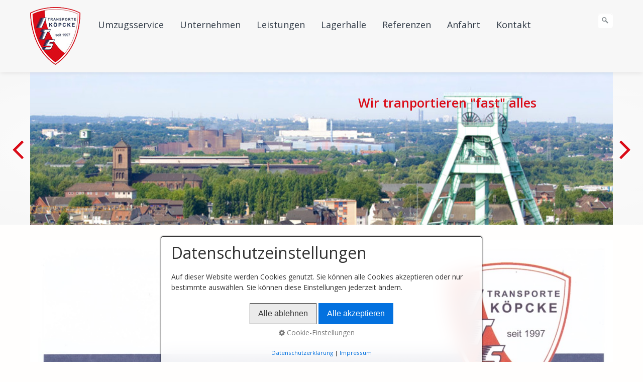

--- FILE ---
content_type: text/html
request_url: https://its-transporte-koepcke.de/flyer-its-koepcke-buchum-lagermoeglichkeiten.html
body_size: 3487
content:
<!DOCTYPE html> <html prefix="og: https://ogp.me/ns#" class="no-js responsivelayout supportsbreakout" lang="de" data-zpdebug="false" data-ptr=""> <head> <title>Flyer ITS K&#246;pcke Bochum Lagerm&#246;glichkeiten</title> <meta http-equiv="content-type" content="text/html; charset=utf-8"> <meta name="viewport" content="width=device-width, initial-scale=1.0"> <meta name="keywords" content=""> <meta name="description" content=""> <meta property="og:type" content="website"> <meta property="og:title" content="Flyer ITS K&#246;pcke Bochum Lagerm&#246;glichkeiten"> <meta property="og:description" content=""> <meta property="og:url" content="https://www.its-transporte-koepcke.de/flyer-its-koepcke-buchum-lagermoeglichkeiten.html"> <meta property="twitter:card" content="summary_large_image"> <meta property="twitter:title" content="Flyer ITS K&#246;pcke Bochum Lagerm&#246;glichkeiten"> <meta property="twitter:description" content=""> <meta name="generator" content="Zeta Producer 16.3.0.0, ZP16B, 07.12.2021 07:48:38"> <meta name="robots" content="index, follow"> <meta name="google-site-verification" content="H7oRcK4WZcNYc38YyKG-4STkxFsWBZwTIzNdU0jvZXQ"> <link class="zpfaviconmeta" rel="shortcut icon" type="image/x-icon" href="assets/its-transparent.png?v=2021070601"> <link rel="stylesheet" href="//fonts.googleapis.com/css?family=Open+Sans:300,400,600"> <link rel="stylesheet" href="assets/bundle.css?v=637781188307067964"> <link rel="stylesheet" href="assets/bundle-print.css?v=637744781050953187" media="print"> <!--[if IE 7]><link rel="stylesheet" type="text/css" href="assets/styles-ie7.css" media="screen"><![endif]--> <!--[if lte IE 8]><link rel="stylesheet" type="text/css" href="assets/styles-ie8.css" media="screen"><![endif]--> <style>#searchform{position:absolute;z-index:1;right:0}.navbar ul.nav{margin-right:40px}@media(max-width:979px){#searchform{width:100%;margin-left:auto;margin-right:auto;padding:0 15px;position:relative;left:auto;right:auto;top:auto;box-sizing:border-box}#searchfield{max-width:100%!important;width:100%;height:30px;float:none;margin:0;position:relative;box-sizing:border-box}#searchform:hover #searchfield,#searchform:focus #searchfield,#searchfield:hover,#searchfield:focus{width:inherit;min-width:inherit;padding:inherit}#searchbutton{right:21px}}</style> <script>document.documentElement.className=document.documentElement.className.replace(/no-js/g,"js");</script> <script src="assets/bundle.js?v=637781188307067964"></script> </head> <body id="contemporary-responsive"> <a id="top"></a> <div class="navbar navbar-fixed-top"> <div class="navbar-inner"> <div class="container"> <button type="button" class="btn btn-navbar" data-toggle="collapse" data-target=".nav-collapse"> <span class="icon-bar">&nbsp;</span> <span class="icon-bar">&nbsp;</span> <span class="icon-bar">&nbsp;</span> </button> <a class="brand" href="index.html"><img src="assets/logo.png" width="100" height="115" alt="index.html"></a> <div class="nav-collapse collapse"> <script>function getParameterByNamesearchform(name){name=name.replace(/[\[]/,"\\[").replace(/[\]]/,"\\]");var regexS="[\\?&]"+name+"=([^&#]*)";var regex=new RegExp(regexS);var results=regex.exec(window.location.search);if(results==null){return""}else{return decodeURIComponent(results[1].replace(/\+/g," "))}}function encode_htmlsearchform(astring){astring=typeof astring!=="undefined"?astring:"";astring=astring.replace(/</g,"&lt;");astring=astring.replace(/>/g,"&gt;");astring=astring.replace(/"/g,"&quo"+"t;");astring=astring.replace(/'/g,"&#x27;");astring=astring.replace(/\//g,"&#x2F;");astring=astring.replace(/\[\$/g,"");astring=astring.replace(/\$\]/g,"");return astring}function searchsearchform(){var formId="searchform";if(document.getElementById(formId).q.value=="Suchbegriff"){return false}else{if($z.trim(document.getElementById(formId).q.value).length===0){alert("Bitte geben Sie einen Suchbegriff ein.");return false}else{return}}};</script> <form id="searchform" name="searchengine1" onsubmit="return searchsearchform()" action="suche.html" method="get" class="pull-right"> <input id="searchfield" class="search-query pull-right typetext" type="text" name="q" title="Suche" placeholder="Suchbegriff" aria-label="Suchbegriff"> <input id="searchbutton" class="zpsearchbutton" type="image" name="submit" src="assets/stock-images/magnifier.png" alt="Suchen" title="Suchen" aria-label="Suchen"> </form> <script>$(document).ready(function(){var tmpSearchstring=getParameterByNamesearchform("q");if(tmpSearchstring){document.getElementById("searchform").q.value=tmpSearchstring;document.getElementById("zpsearchengine").q2.value=tmpSearchstring;document.getElementById("zpsearchengine").q2.focus()}});</script> <ul class="zpmarkactive default nav nav-pills touchhovermenu clickhovermenu out" data-breakpointmobilemenu="979"><li class="zpnodefaults dropdown"><a href="umzugsservice.html">Umzugsservice</a></li><li class="zpnodefaults haschilds dropdown"><a href="unternehmen.html">Unternehmen</a><ul class="dropdown-menu"><li class="zpnodefaults dropdown"><a href="fuhrpark-LKW-Transporter.html">Fuhrpark</a></li></ul></li><li class="zpnodefaults haschilds dropdown"><a href="leistungen.html">Leistungen</a><ul class="dropdown-menu"><li class="zpnodefaults dropdown"><a href="flyer.html">Flyer</a></li></ul></li><li class="zpnodefaults haschilds dropdown"><a href="lagerhalle.html">Lagerhalle</a><ul class="dropdown-menu"><li class="zpnodefaults dropdown"><a class="active" href="flyer-its-koepcke-buchum-lagermoeglichkeiten.html">Flyer ITS Köpcke Bochum Lagermöglichkeiten</a></li></ul></li><li class="zpnodefaults dropdown"><a href="referenzen.html">Referenzen</a></li><li class="zpnodefaults dropdown"><a href="anfahrt.html">Anfahrt</a></li><li class="zpnodefaults haschilds dropdown"><a href="kontakt.html">Kontakt</a><ul class="dropdown-menu"><li class="zpnodefaults dropdown"><a href="terminanfrage.html">Terminanfrage</a></li></ul></li></ul> <script>$z(document).ready(function(){$z("ul.zpmarkactive.default li a.active").parents("li").each(function(index){var that=this;if(index>0){$z(that).addClass("open")}$z(that).addClass("active")});$z("ul.zpmarkactive.default").removeClass("zpmarkactive")});</script> </div> </div> </div> </div> <div id="header" class="fullwidth"> <div class="container"> <div class="row-fluid"> <a id="a1414"></a> <div id="headerslider" class="flexslider"> <div class="flex-container"> <ul class="slides"> <li> <img src="media/images/emotionheader-large.jpg" alt=""> <div class="flex-caption"> <h3 style="text-align: left; ">Wir tranportieren "fast" alles</h3> </div> </li> <li> <img src="media/images/its-transporte-juergen-koepcke-fuhpark-vier-lkw-large.jpg" alt="ITS Transporte J&#252;rgen K&#246;pcke Fuhpark vier LKW"> </li> <li> <img src="media/images/img_2038-large.jpg" alt=""> </li> <li> <img src="media/images/img_2039-large.jpg" alt=""> </li> </ul> </div> </div> <script>$z(document).ready(function(){var useCssAnimation=true;if($z.browser.safari){useCssAnimation=false}var autoplay=true;if($z("body").hasClass("zpreducemotion")){autoplay=false}function initSlider(){$z("#headerslider .flex-container").flexslider({useCSS:useCssAnimation,itemMargin:0,animation:"slide",controlsContainer:"#headerslider.flexslider",slideshow:autoplay,slideshowSpeed:7000,directionNav:true,controlNav:false,randomize:false,pauseOnHover:true,touch:true,start:function(slider){$z("#header").css("min-height","0");placeFooter("PlaceFooter from slider:start()")}});$z("#headerslider.flexslider").addClass("inited")}if($z("#headerslider .flex-container ul.slides li img").length>0){$z("#headerslider .flex-container ul.slides li img").first().one("load",initSlider).each(function(){if(this.complete){$z(this).trigger("load")}})}else{initSlider()}$z("#headerslider .flex-container ul.slides li[data-clickurl]").css("cursor","pointer");$z("#headerslider .flex-container ul.slides li[data-clickurl]").click(function(event){var targ;if(event.target){targ=event.target}else{if(event.srcElement){targ=event.srcElement}}if(targ.nodeName=="A"){return}if($z(this).data("clicktarget")){window.open($z(this).data("clickurl"),$z(this).data("clicktarget"))}else{window.location=$z(this).data("clickurl")}event.preventDefault;return false})});</script> </div> </div> </div> <div class="container contentcontainer"> <div class="row-fluid"> <div class="span12 content"> <div class="articles"> <div class="zparea zpgrid" data-numcolumns="" data-areaname="Standard" data-pageid="491"> <div id="container_144" class="zpContainer first last " data-zpeleel="container" data-zpleid="144"> <div class="zpRow standard " data-row-id="107"> <div class="zpColumn odd zpColumnWidth1 c12 first last" style="" data-column-id="117"> <div class="zpColumnItem"> <div id="a1415" data-article-id="1415" data-zpleid="1415" class="articlearea zpwBild popupimage"> <div id="igal1415" class="zpImageGallery" data-kind="singleimage" data-titleshow="1" data-htmltitle="" data-width="auto" data-height="auto" data-bordercolor="default" data-borderwidth="0" data-margin="0" data-titleposition="outside" data-transition="elastic" data-slideshow="0"> <a class="fancybox preloadimg zpnolayoutlinkstyles" href="media/images/bild-29-large.jpg" title="" aria-label="Bild in Lightbox öffnen (open image in lightbox)"> <img loading="lazy" class="singleImage" src="media/images/bild-29-.jpg" width="1200" height="1651" alt=""> </a> </div> </div> </div> <div class="zpColumnItem"> <div id="a1416" data-article-id="1416" data-zpleid="1416" class="articlearea zpwBild popupimage"> <div id="igal1416" class="zpImageGallery" data-kind="singleimage" data-titleshow="1" data-htmltitle="" data-width="auto" data-height="auto" data-bordercolor="default" data-borderwidth="0" data-margin="0" data-titleposition="outside" data-transition="elastic" data-slideshow="0"> <a class="fancybox preloadimg zpnolayoutlinkstyles" href="media/images/bild-30-large.jpg" title="" aria-label="Bild in Lightbox öffnen (open image in lightbox)"> <img loading="lazy" class="singleImage" src="media/images/bild-30-.jpg" width="1200" height="1651" alt=""> </a> </div> </div> </div> </div> </div> </div> </div> </div> </div> </div> </div> <div class="fullwidth" id="footer"> <div class="container"> <div class="row-fluid"> <div id="xmenu" class=""> <a class="xmenulink" href="kontakt.html">Kontakt</a> <a class="xmenulink" href="datenschutz.html">Datenschutz</a> <a class="xmenulink" href="impressum.html">Impressum</a> </div> <div id="footerinfo"> © 2022 ITS Köpcke </div> <div style="clear:left"></div> </div> </div> </div> <script>function placeFooter(m){if($z(window).height()>$z("body").outerHeight(true)){$z(".contentcontainer").height($z(".contentcontainer").outerHeight()+($z(window).height()-$z("body").outerHeight(true)))}}$z(document).ready(function(){$z("body #searchform").hover(function(){$z("#searchfield").focus()});$z("body.touch #searchbutton").each(function(){var onClick;var firstClick=function(e){onClick=secondClick;$z("#searchfield").focus();return false};var secondClick=function(e){onClick=firstClick;return true};onClick=firstClick;$z(this).click(function(){return onClick($z(this))})});placeFooter("PlaceFooter from ready()")});$z(window).on("load",function(){var navheight=parseInt($z(".navbar").first().outerHeight());if(location.hash!=""&&$z(":target").length){$z("html,body").animate({scrollTop:$z(":target").offset().top-navheight-10},600)}$z("a[href*='#']:not([href='#'])").not(".zpNoScroll").click(function(){var target=$z(this).attr("href");target=target.substring(target.indexOf("#"));if($z(target).length){$z("html,body").animate({scrollTop:$z(target).offset().top-navheight-10},600)}})});var winWidth=$z(window).width(),winHeight=$z(window).height();$z(window).resize(function(){var winNewWidth=$z(window).width(),winNewHeight=$z(window).height();if(winWidth!==winNewWidth||winHeight!==winNewHeight){$z(".contentcontainer").css("height","");placeFooter("PlaceFooter from resize()")}winWidth=winNewWidth;winHeight=winNewHeight});</script> 
	<!--
	* Layout: Contemporary Responsive by StS
	* $Id: default.html 96323 2021-10-04 13:38:38Z sseiz $
	-->
	 </body> </html>